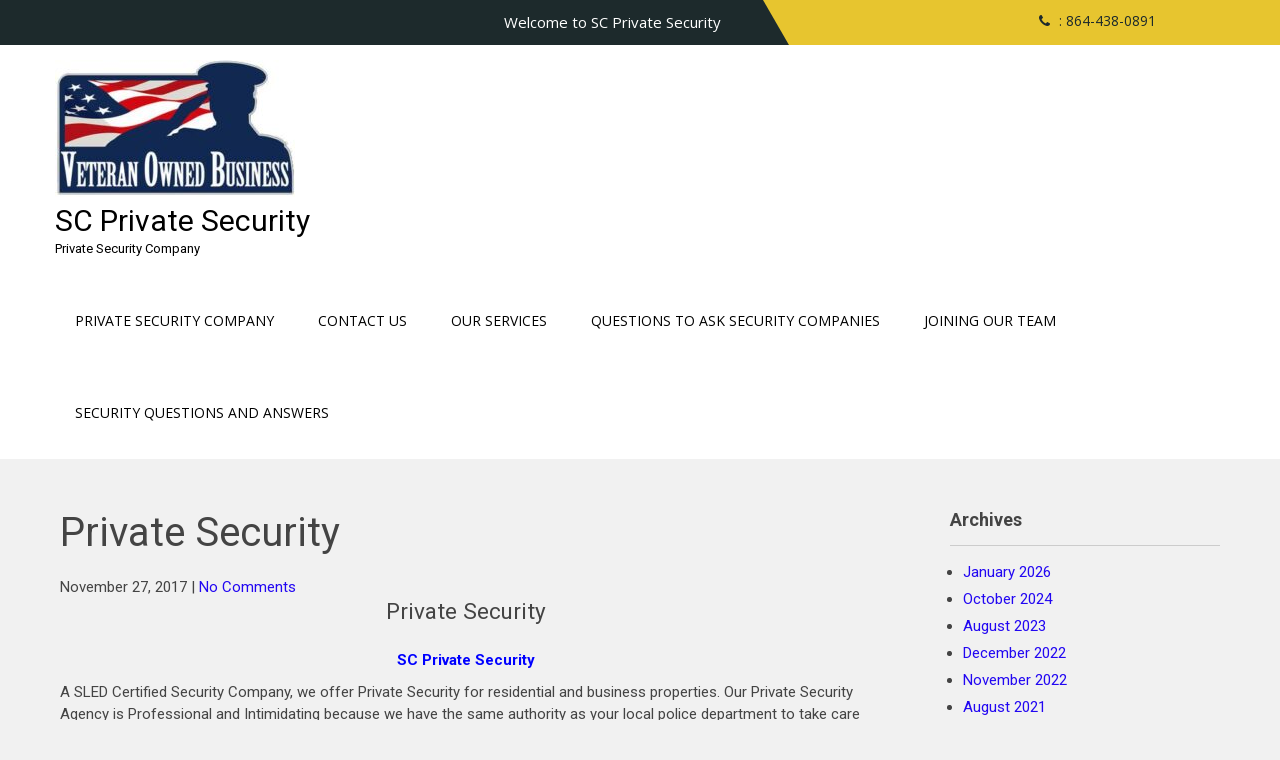

--- FILE ---
content_type: text/html; charset=UTF-8
request_url: http://www.scprivatesecurity.com/private-security-5/
body_size: 11827
content:
<!DOCTYPE html>
<html lang="en">
<head>
<meta charset="UTF-8">
<meta name="viewport" content="width=device-width">
<link rel="profile" href="http://gmpg.org/xfn/11">
<meta name='robots' content='index, follow, max-image-preview:large, max-snippet:-1, max-video-preview:-1' />

	<!-- This site is optimized with the Yoast SEO plugin v26.7 - https://yoast.com/wordpress/plugins/seo/ -->
	<title>Private Security - SC Private Security</title>
	<meta name="description" content="Private Security with our SLED Certified Private Security Officers. Our Private Security Agency is above the rest when it comes to Professionalism." />
	<link rel="canonical" href="http://www.scprivatesecurity.com/private-security-5/" />
	<meta property="og:locale" content="en_US" />
	<meta property="og:type" content="article" />
	<meta property="og:title" content="Private Security - SC Private Security" />
	<meta property="og:description" content="Private Security with our SLED Certified Private Security Officers. Our Private Security Agency is above the rest when it comes to Professionalism." />
	<meta property="og:url" content="http://www.scprivatesecurity.com/private-security-5/" />
	<meta property="og:site_name" content="SC Private Security" />
	<meta property="article:publisher" content="https://www.facebook.com/scprivate/" />
	<meta property="article:published_time" content="2017-11-27T20:41:39+00:00" />
	<meta property="article:modified_time" content="2017-11-27T20:46:47+00:00" />
	<meta property="og:image" content="http://www.scprivatesecurity.com/wp-content/uploads/2016/07/sc26-1024x478.jpg" />
	<meta name="author" content="admin" />
	<meta name="twitter:card" content="summary_large_image" />
	<meta name="twitter:creator" content="@SCPrivateSec" />
	<meta name="twitter:site" content="@SCPrivateSec" />
	<meta name="twitter:label1" content="Written by" />
	<meta name="twitter:data1" content="admin" />
	<meta name="twitter:label2" content="Est. reading time" />
	<meta name="twitter:data2" content="2 minutes" />
	<script type="application/ld+json" class="yoast-schema-graph">{"@context":"https://schema.org","@graph":[{"@type":"Article","@id":"http://www.scprivatesecurity.com/private-security-5/#article","isPartOf":{"@id":"http://www.scprivatesecurity.com/private-security-5/"},"author":{"name":"admin","@id":"http://www.scprivatesecurity.com/#/schema/person/2387fd0a1ef4c155e476442bb2722ce4"},"headline":"Private Security","datePublished":"2017-11-27T20:41:39+00:00","dateModified":"2017-11-27T20:46:47+00:00","mainEntityOfPage":{"@id":"http://www.scprivatesecurity.com/private-security-5/"},"wordCount":359,"publisher":{"@id":"http://www.scprivatesecurity.com/#organization"},"keywords":["anderson private security","anderson sc private security","business security","easley sc private security","greenville private security","private security","private security companies in liberty sc","private security companies in piedmont sc","private security companies in spartanburg sc","private security companies in travelers rest sc","private security company greenville sc","private security easley sc","private security guard company","security company anderson","security company anderson sc","Security company greenville","security company greenville sc","security company in anderson sc","security guard companies","Security Guard Company Anderson","SLED Certified Security Officers","spartanburg sc private security"],"articleSection":["business security","private security","private security companies","residential security","Security Company","security guard company","SLED Certified Officers","SLED Security Training"],"inLanguage":"en"},{"@type":"WebPage","@id":"http://www.scprivatesecurity.com/private-security-5/","url":"http://www.scprivatesecurity.com/private-security-5/","name":"Private Security - SC Private Security","isPartOf":{"@id":"http://www.scprivatesecurity.com/#website"},"datePublished":"2017-11-27T20:41:39+00:00","dateModified":"2017-11-27T20:46:47+00:00","description":"Private Security with our SLED Certified Private Security Officers. Our Private Security Agency is above the rest when it comes to Professionalism.","breadcrumb":{"@id":"http://www.scprivatesecurity.com/private-security-5/#breadcrumb"},"inLanguage":"en","potentialAction":[{"@type":"ReadAction","target":["http://www.scprivatesecurity.com/private-security-5/"]}]},{"@type":"BreadcrumbList","@id":"http://www.scprivatesecurity.com/private-security-5/#breadcrumb","itemListElement":[{"@type":"ListItem","position":1,"name":"Home","item":"http://www.scprivatesecurity.com/"},{"@type":"ListItem","position":2,"name":"Private Security"}]},{"@type":"WebSite","@id":"http://www.scprivatesecurity.com/#website","url":"http://www.scprivatesecurity.com/","name":"SC Private Security","description":"Private Security Company","publisher":{"@id":"http://www.scprivatesecurity.com/#organization"},"potentialAction":[{"@type":"SearchAction","target":{"@type":"EntryPoint","urlTemplate":"http://www.scprivatesecurity.com/?s={search_term_string}"},"query-input":{"@type":"PropertyValueSpecification","valueRequired":true,"valueName":"search_term_string"}}],"inLanguage":"en"},{"@type":"Organization","@id":"http://www.scprivatesecurity.com/#organization","name":"SC Private Security, Inc.","url":"http://www.scprivatesecurity.com/","logo":{"@type":"ImageObject","inLanguage":"en","@id":"http://www.scprivatesecurity.com/#/schema/logo/image/","url":"http://www.scprivatesecurity.com/wp-content/uploads/2016/01/3.jpg","contentUrl":"http://www.scprivatesecurity.com/wp-content/uploads/2016/01/3.jpg","width":495,"height":106,"caption":"SC Private Security, Inc."},"image":{"@id":"http://www.scprivatesecurity.com/#/schema/logo/image/"},"sameAs":["https://www.facebook.com/scprivate/","https://x.com/SCPrivateSec","https://www.linkedin.com/nhome/?trk"]},{"@type":"Person","@id":"http://www.scprivatesecurity.com/#/schema/person/2387fd0a1ef4c155e476442bb2722ce4","name":"admin","image":{"@type":"ImageObject","inLanguage":"en","@id":"http://www.scprivatesecurity.com/#/schema/person/image/","url":"https://secure.gravatar.com/avatar/d411e2b689f20eb4527900ccdd4b95813ab65e258cfba4f033f592d9a25ccbf6?s=96&d=mm&r=g","contentUrl":"https://secure.gravatar.com/avatar/d411e2b689f20eb4527900ccdd4b95813ab65e258cfba4f033f592d9a25ccbf6?s=96&d=mm&r=g","caption":"admin"},"url":"http://www.scprivatesecurity.com/author/admin/"}]}</script>
	<!-- / Yoast SEO plugin. -->


<link rel='dns-prefetch' href='//fonts.googleapis.com' />
<link rel="alternate" type="application/rss+xml" title="SC Private Security &raquo; Feed" href="http://www.scprivatesecurity.com/feed/" />
<link rel="alternate" type="application/rss+xml" title="SC Private Security &raquo; Comments Feed" href="http://www.scprivatesecurity.com/comments/feed/" />
<link rel="alternate" title="oEmbed (JSON)" type="application/json+oembed" href="http://www.scprivatesecurity.com/wp-json/oembed/1.0/embed?url=http%3A%2F%2Fwww.scprivatesecurity.com%2Fprivate-security-5%2F" />
<link rel="alternate" title="oEmbed (XML)" type="text/xml+oembed" href="http://www.scprivatesecurity.com/wp-json/oembed/1.0/embed?url=http%3A%2F%2Fwww.scprivatesecurity.com%2Fprivate-security-5%2F&#038;format=xml" />
<style>@media screen and (max-width: 650px) {body {padding-bottom:60px;}}</style><style id='wp-img-auto-sizes-contain-inline-css'>
img:is([sizes=auto i],[sizes^="auto," i]){contain-intrinsic-size:3000px 1500px}
/*# sourceURL=wp-img-auto-sizes-contain-inline-css */
</style>
<style id='wp-emoji-styles-inline-css'>

	img.wp-smiley, img.emoji {
		display: inline !important;
		border: none !important;
		box-shadow: none !important;
		height: 1em !important;
		width: 1em !important;
		margin: 0 0.07em !important;
		vertical-align: -0.1em !important;
		background: none !important;
		padding: 0 !important;
	}
/*# sourceURL=wp-emoji-styles-inline-css */
</style>
<style id='wp-block-library-inline-css'>
:root{--wp-block-synced-color:#7a00df;--wp-block-synced-color--rgb:122,0,223;--wp-bound-block-color:var(--wp-block-synced-color);--wp-editor-canvas-background:#ddd;--wp-admin-theme-color:#007cba;--wp-admin-theme-color--rgb:0,124,186;--wp-admin-theme-color-darker-10:#006ba1;--wp-admin-theme-color-darker-10--rgb:0,107,160.5;--wp-admin-theme-color-darker-20:#005a87;--wp-admin-theme-color-darker-20--rgb:0,90,135;--wp-admin-border-width-focus:2px}@media (min-resolution:192dpi){:root{--wp-admin-border-width-focus:1.5px}}.wp-element-button{cursor:pointer}:root .has-very-light-gray-background-color{background-color:#eee}:root .has-very-dark-gray-background-color{background-color:#313131}:root .has-very-light-gray-color{color:#eee}:root .has-very-dark-gray-color{color:#313131}:root .has-vivid-green-cyan-to-vivid-cyan-blue-gradient-background{background:linear-gradient(135deg,#00d084,#0693e3)}:root .has-purple-crush-gradient-background{background:linear-gradient(135deg,#34e2e4,#4721fb 50%,#ab1dfe)}:root .has-hazy-dawn-gradient-background{background:linear-gradient(135deg,#faaca8,#dad0ec)}:root .has-subdued-olive-gradient-background{background:linear-gradient(135deg,#fafae1,#67a671)}:root .has-atomic-cream-gradient-background{background:linear-gradient(135deg,#fdd79a,#004a59)}:root .has-nightshade-gradient-background{background:linear-gradient(135deg,#330968,#31cdcf)}:root .has-midnight-gradient-background{background:linear-gradient(135deg,#020381,#2874fc)}:root{--wp--preset--font-size--normal:16px;--wp--preset--font-size--huge:42px}.has-regular-font-size{font-size:1em}.has-larger-font-size{font-size:2.625em}.has-normal-font-size{font-size:var(--wp--preset--font-size--normal)}.has-huge-font-size{font-size:var(--wp--preset--font-size--huge)}.has-text-align-center{text-align:center}.has-text-align-left{text-align:left}.has-text-align-right{text-align:right}.has-fit-text{white-space:nowrap!important}#end-resizable-editor-section{display:none}.aligncenter{clear:both}.items-justified-left{justify-content:flex-start}.items-justified-center{justify-content:center}.items-justified-right{justify-content:flex-end}.items-justified-space-between{justify-content:space-between}.screen-reader-text{border:0;clip-path:inset(50%);height:1px;margin:-1px;overflow:hidden;padding:0;position:absolute;width:1px;word-wrap:normal!important}.screen-reader-text:focus{background-color:#ddd;clip-path:none;color:#444;display:block;font-size:1em;height:auto;left:5px;line-height:normal;padding:15px 23px 14px;text-decoration:none;top:5px;width:auto;z-index:100000}html :where(.has-border-color){border-style:solid}html :where([style*=border-top-color]){border-top-style:solid}html :where([style*=border-right-color]){border-right-style:solid}html :where([style*=border-bottom-color]){border-bottom-style:solid}html :where([style*=border-left-color]){border-left-style:solid}html :where([style*=border-width]){border-style:solid}html :where([style*=border-top-width]){border-top-style:solid}html :where([style*=border-right-width]){border-right-style:solid}html :where([style*=border-bottom-width]){border-bottom-style:solid}html :where([style*=border-left-width]){border-left-style:solid}html :where(img[class*=wp-image-]){height:auto;max-width:100%}:where(figure){margin:0 0 1em}html :where(.is-position-sticky){--wp-admin--admin-bar--position-offset:var(--wp-admin--admin-bar--height,0px)}@media screen and (max-width:600px){html :where(.is-position-sticky){--wp-admin--admin-bar--position-offset:0px}}

/*# sourceURL=wp-block-library-inline-css */
</style><style id='global-styles-inline-css'>
:root{--wp--preset--aspect-ratio--square: 1;--wp--preset--aspect-ratio--4-3: 4/3;--wp--preset--aspect-ratio--3-4: 3/4;--wp--preset--aspect-ratio--3-2: 3/2;--wp--preset--aspect-ratio--2-3: 2/3;--wp--preset--aspect-ratio--16-9: 16/9;--wp--preset--aspect-ratio--9-16: 9/16;--wp--preset--color--black: #000000;--wp--preset--color--cyan-bluish-gray: #abb8c3;--wp--preset--color--white: #ffffff;--wp--preset--color--pale-pink: #f78da7;--wp--preset--color--vivid-red: #cf2e2e;--wp--preset--color--luminous-vivid-orange: #ff6900;--wp--preset--color--luminous-vivid-amber: #fcb900;--wp--preset--color--light-green-cyan: #7bdcb5;--wp--preset--color--vivid-green-cyan: #00d084;--wp--preset--color--pale-cyan-blue: #8ed1fc;--wp--preset--color--vivid-cyan-blue: #0693e3;--wp--preset--color--vivid-purple: #9b51e0;--wp--preset--gradient--vivid-cyan-blue-to-vivid-purple: linear-gradient(135deg,rgb(6,147,227) 0%,rgb(155,81,224) 100%);--wp--preset--gradient--light-green-cyan-to-vivid-green-cyan: linear-gradient(135deg,rgb(122,220,180) 0%,rgb(0,208,130) 100%);--wp--preset--gradient--luminous-vivid-amber-to-luminous-vivid-orange: linear-gradient(135deg,rgb(252,185,0) 0%,rgb(255,105,0) 100%);--wp--preset--gradient--luminous-vivid-orange-to-vivid-red: linear-gradient(135deg,rgb(255,105,0) 0%,rgb(207,46,46) 100%);--wp--preset--gradient--very-light-gray-to-cyan-bluish-gray: linear-gradient(135deg,rgb(238,238,238) 0%,rgb(169,184,195) 100%);--wp--preset--gradient--cool-to-warm-spectrum: linear-gradient(135deg,rgb(74,234,220) 0%,rgb(151,120,209) 20%,rgb(207,42,186) 40%,rgb(238,44,130) 60%,rgb(251,105,98) 80%,rgb(254,248,76) 100%);--wp--preset--gradient--blush-light-purple: linear-gradient(135deg,rgb(255,206,236) 0%,rgb(152,150,240) 100%);--wp--preset--gradient--blush-bordeaux: linear-gradient(135deg,rgb(254,205,165) 0%,rgb(254,45,45) 50%,rgb(107,0,62) 100%);--wp--preset--gradient--luminous-dusk: linear-gradient(135deg,rgb(255,203,112) 0%,rgb(199,81,192) 50%,rgb(65,88,208) 100%);--wp--preset--gradient--pale-ocean: linear-gradient(135deg,rgb(255,245,203) 0%,rgb(182,227,212) 50%,rgb(51,167,181) 100%);--wp--preset--gradient--electric-grass: linear-gradient(135deg,rgb(202,248,128) 0%,rgb(113,206,126) 100%);--wp--preset--gradient--midnight: linear-gradient(135deg,rgb(2,3,129) 0%,rgb(40,116,252) 100%);--wp--preset--font-size--small: 13px;--wp--preset--font-size--medium: 20px;--wp--preset--font-size--large: 36px;--wp--preset--font-size--x-large: 42px;--wp--preset--spacing--20: 0.44rem;--wp--preset--spacing--30: 0.67rem;--wp--preset--spacing--40: 1rem;--wp--preset--spacing--50: 1.5rem;--wp--preset--spacing--60: 2.25rem;--wp--preset--spacing--70: 3.38rem;--wp--preset--spacing--80: 5.06rem;--wp--preset--shadow--natural: 6px 6px 9px rgba(0, 0, 0, 0.2);--wp--preset--shadow--deep: 12px 12px 50px rgba(0, 0, 0, 0.4);--wp--preset--shadow--sharp: 6px 6px 0px rgba(0, 0, 0, 0.2);--wp--preset--shadow--outlined: 6px 6px 0px -3px rgb(255, 255, 255), 6px 6px rgb(0, 0, 0);--wp--preset--shadow--crisp: 6px 6px 0px rgb(0, 0, 0);}:where(.is-layout-flex){gap: 0.5em;}:where(.is-layout-grid){gap: 0.5em;}body .is-layout-flex{display: flex;}.is-layout-flex{flex-wrap: wrap;align-items: center;}.is-layout-flex > :is(*, div){margin: 0;}body .is-layout-grid{display: grid;}.is-layout-grid > :is(*, div){margin: 0;}:where(.wp-block-columns.is-layout-flex){gap: 2em;}:where(.wp-block-columns.is-layout-grid){gap: 2em;}:where(.wp-block-post-template.is-layout-flex){gap: 1.25em;}:where(.wp-block-post-template.is-layout-grid){gap: 1.25em;}.has-black-color{color: var(--wp--preset--color--black) !important;}.has-cyan-bluish-gray-color{color: var(--wp--preset--color--cyan-bluish-gray) !important;}.has-white-color{color: var(--wp--preset--color--white) !important;}.has-pale-pink-color{color: var(--wp--preset--color--pale-pink) !important;}.has-vivid-red-color{color: var(--wp--preset--color--vivid-red) !important;}.has-luminous-vivid-orange-color{color: var(--wp--preset--color--luminous-vivid-orange) !important;}.has-luminous-vivid-amber-color{color: var(--wp--preset--color--luminous-vivid-amber) !important;}.has-light-green-cyan-color{color: var(--wp--preset--color--light-green-cyan) !important;}.has-vivid-green-cyan-color{color: var(--wp--preset--color--vivid-green-cyan) !important;}.has-pale-cyan-blue-color{color: var(--wp--preset--color--pale-cyan-blue) !important;}.has-vivid-cyan-blue-color{color: var(--wp--preset--color--vivid-cyan-blue) !important;}.has-vivid-purple-color{color: var(--wp--preset--color--vivid-purple) !important;}.has-black-background-color{background-color: var(--wp--preset--color--black) !important;}.has-cyan-bluish-gray-background-color{background-color: var(--wp--preset--color--cyan-bluish-gray) !important;}.has-white-background-color{background-color: var(--wp--preset--color--white) !important;}.has-pale-pink-background-color{background-color: var(--wp--preset--color--pale-pink) !important;}.has-vivid-red-background-color{background-color: var(--wp--preset--color--vivid-red) !important;}.has-luminous-vivid-orange-background-color{background-color: var(--wp--preset--color--luminous-vivid-orange) !important;}.has-luminous-vivid-amber-background-color{background-color: var(--wp--preset--color--luminous-vivid-amber) !important;}.has-light-green-cyan-background-color{background-color: var(--wp--preset--color--light-green-cyan) !important;}.has-vivid-green-cyan-background-color{background-color: var(--wp--preset--color--vivid-green-cyan) !important;}.has-pale-cyan-blue-background-color{background-color: var(--wp--preset--color--pale-cyan-blue) !important;}.has-vivid-cyan-blue-background-color{background-color: var(--wp--preset--color--vivid-cyan-blue) !important;}.has-vivid-purple-background-color{background-color: var(--wp--preset--color--vivid-purple) !important;}.has-black-border-color{border-color: var(--wp--preset--color--black) !important;}.has-cyan-bluish-gray-border-color{border-color: var(--wp--preset--color--cyan-bluish-gray) !important;}.has-white-border-color{border-color: var(--wp--preset--color--white) !important;}.has-pale-pink-border-color{border-color: var(--wp--preset--color--pale-pink) !important;}.has-vivid-red-border-color{border-color: var(--wp--preset--color--vivid-red) !important;}.has-luminous-vivid-orange-border-color{border-color: var(--wp--preset--color--luminous-vivid-orange) !important;}.has-luminous-vivid-amber-border-color{border-color: var(--wp--preset--color--luminous-vivid-amber) !important;}.has-light-green-cyan-border-color{border-color: var(--wp--preset--color--light-green-cyan) !important;}.has-vivid-green-cyan-border-color{border-color: var(--wp--preset--color--vivid-green-cyan) !important;}.has-pale-cyan-blue-border-color{border-color: var(--wp--preset--color--pale-cyan-blue) !important;}.has-vivid-cyan-blue-border-color{border-color: var(--wp--preset--color--vivid-cyan-blue) !important;}.has-vivid-purple-border-color{border-color: var(--wp--preset--color--vivid-purple) !important;}.has-vivid-cyan-blue-to-vivid-purple-gradient-background{background: var(--wp--preset--gradient--vivid-cyan-blue-to-vivid-purple) !important;}.has-light-green-cyan-to-vivid-green-cyan-gradient-background{background: var(--wp--preset--gradient--light-green-cyan-to-vivid-green-cyan) !important;}.has-luminous-vivid-amber-to-luminous-vivid-orange-gradient-background{background: var(--wp--preset--gradient--luminous-vivid-amber-to-luminous-vivid-orange) !important;}.has-luminous-vivid-orange-to-vivid-red-gradient-background{background: var(--wp--preset--gradient--luminous-vivid-orange-to-vivid-red) !important;}.has-very-light-gray-to-cyan-bluish-gray-gradient-background{background: var(--wp--preset--gradient--very-light-gray-to-cyan-bluish-gray) !important;}.has-cool-to-warm-spectrum-gradient-background{background: var(--wp--preset--gradient--cool-to-warm-spectrum) !important;}.has-blush-light-purple-gradient-background{background: var(--wp--preset--gradient--blush-light-purple) !important;}.has-blush-bordeaux-gradient-background{background: var(--wp--preset--gradient--blush-bordeaux) !important;}.has-luminous-dusk-gradient-background{background: var(--wp--preset--gradient--luminous-dusk) !important;}.has-pale-ocean-gradient-background{background: var(--wp--preset--gradient--pale-ocean) !important;}.has-electric-grass-gradient-background{background: var(--wp--preset--gradient--electric-grass) !important;}.has-midnight-gradient-background{background: var(--wp--preset--gradient--midnight) !important;}.has-small-font-size{font-size: var(--wp--preset--font-size--small) !important;}.has-medium-font-size{font-size: var(--wp--preset--font-size--medium) !important;}.has-large-font-size{font-size: var(--wp--preset--font-size--large) !important;}.has-x-large-font-size{font-size: var(--wp--preset--font-size--x-large) !important;}
/*# sourceURL=global-styles-inline-css */
</style>

<style id='classic-theme-styles-inline-css'>
/*! This file is auto-generated */
.wp-block-button__link{color:#fff;background-color:#32373c;border-radius:9999px;box-shadow:none;text-decoration:none;padding:calc(.667em + 2px) calc(1.333em + 2px);font-size:1.125em}.wp-block-file__button{background:#32373c;color:#fff;text-decoration:none}
/*# sourceURL=/wp-includes/css/classic-themes.min.css */
</style>
<link rel='stylesheet' id='secure-font-css' href='https://fonts.googleapis.com/css?family=Open+Sans%3A400%7CRoboto%3A400%2C700&#038;ver=6.9' media='all' />
<link rel='stylesheet' id='secure-basic-style-css' href='http://www.scprivatesecurity.com/wp-content/themes/secure/style.css?ver=6.9' media='all' />
<link rel='stylesheet' id='secure-editor-style-css' href='http://www.scprivatesecurity.com/wp-content/themes/secure/editor-style.css?ver=6.9' media='all' />
<link rel='stylesheet' id='secure-responsive-style-css' href='http://www.scprivatesecurity.com/wp-content/themes/secure/css/theme-responsive.css?ver=6.9' media='all' />
<link rel='stylesheet' id='nivo-style-css' href='http://www.scprivatesecurity.com/wp-content/themes/secure/css/nivo-slider.css?ver=6.9' media='all' />
<link rel='stylesheet' id='font-awesome-style-css' href='http://www.scprivatesecurity.com/wp-content/themes/secure/css/font-awesome.css?ver=6.9' media='all' />
<link rel='stylesheet' id='call-now-button-modern-style-css' href='http://www.scprivatesecurity.com/wp-content/plugins/call-now-button/resources/style/modern.css?ver=1.5.5' media='all' />
<script src="http://www.scprivatesecurity.com/wp-includes/js/jquery/jquery.min.js?ver=3.7.1" id="jquery-core-js"></script>
<script src="http://www.scprivatesecurity.com/wp-includes/js/jquery/jquery-migrate.min.js?ver=3.4.1" id="jquery-migrate-js"></script>
<script src="http://www.scprivatesecurity.com/wp-content/themes/secure/js/jquery.nivo.slider.js?ver=6.9" id="jquery-nivo-slider-js-js"></script>
<script src="http://www.scprivatesecurity.com/wp-content/themes/secure/js/custom.js?ver=6.9" id="secure-customscripts-js"></script>
<link rel="https://api.w.org/" href="http://www.scprivatesecurity.com/wp-json/" /><link rel="alternate" title="JSON" type="application/json" href="http://www.scprivatesecurity.com/wp-json/wp/v2/posts/2572" /><link rel="EditURI" type="application/rsd+xml" title="RSD" href="http://www.scprivatesecurity.com/xmlrpc.php?rsd" />
<meta name="generator" content="WordPress 6.9" />
<link rel='shortlink' href='http://www.scprivatesecurity.com/?p=2572' />
        <style>
				a, 
				.tm_client strong,
				.postmeta a:hover,
				#sidebar ul li a:hover,
				.blog-post h3.entry-title,
				.home-section .home-left h3{
					color:#2207f2;
				}
				.main-nav ul li:hover,
				.sitenav ul li:hover, 
				.sitenav ul li.current_page_item, 
				.sitenav ul li ul.sub-menu li.current_page_item{
					background-color:#1d2a2c;
				}
				a.blog-more:hover,
				#commentform input#submit,
				input.search-submit,
				.nivo-controlNav a.active,
				.blog-date .date,
				.home-section .home-left a.ReadMore,
				.nav-links .current, .nav-links a:hover{
					background-color:#2207f2;
				}
				.header-top{
					background-color:#1d2a2c;
				}
				.head-top-right,
				.head-top-right::after, 
				.head-top-right::before{
					background-color:#e7c52f;
				}
				a.morebutton{
					border-color:#2207f2;
				}
				.copyright-wrapper{
					background-color:#282a2b;
				}
				#header{
					background-color:#ffffff;
				}
				.sitenav ul li a:hover, 
				.sitenav ul li.current_page_item a, 
				.sitenav ul li:hover a.parent{
					color:#e7c52f !important;
				}
				@media screen and (max-width: 980px){
					.header_right .sitenav ul li a:hover{
							color:#e7c52f !important;
						}	
				}
		</style>
		<style type="text/css">
			#header{
			background-image: url();
			background-position: center top;
		}
		.logo h1 a { color:#000000;}
		
	</style>
	<link rel="icon" href="http://www.scprivatesecurity.com/wp-content/uploads/2023/10/cropped-badge-32x32.jpg" sizes="32x32" />
<link rel="icon" href="http://www.scprivatesecurity.com/wp-content/uploads/2023/10/cropped-badge-192x192.jpg" sizes="192x192" />
<link rel="apple-touch-icon" href="http://www.scprivatesecurity.com/wp-content/uploads/2023/10/cropped-badge-180x180.jpg" />
<meta name="msapplication-TileImage" content="http://www.scprivatesecurity.com/wp-content/uploads/2023/10/cropped-badge-270x270.jpg" />
</head>

<body class="wp-singular post-template-default single single-post postid-2572 single-format-aside wp-custom-logo wp-embed-responsive wp-theme-secure">
	<a class="skip-link screen-reader-text" href="#sitemain">
	Skip to content</a>
<div class="header-top">
            <div class="container">
            	<div class="head-top-left">
                	                		<p>Welcome to SC Private Security</p>
                                    </div><!-- head-top-left -->
                <div class="head-top-right">
                	                	<span><i class="fa fa-phone"></i> : 864-438-0891</span>
                                              <div class="social-icons">
                          		                					<a href="https://www.facebook.com/scprivate/"><i class="fa fa-fb" aria-hidden="true"></i></a>
                    			                                                                                                                          </div><!-- social-icons -->
                </div><!-- head-top-right -->
                <div class="clear"></div>
            </div><!-- cpntainer -->
        </div><!-- header-top -->


<div id="header">
	<div class="header-inner">
      <div class="logo">
           <a href="http://www.scprivatesecurity.com/" class="custom-logo-link" rel="home"><img width="240" height="137" src="http://www.scprivatesecurity.com/wp-content/uploads/2015/06/cropped-Private-security-south-carolina.jpg" class="custom-logo" alt="SC Private Security" decoding="async" /></a>			    <h1><a href="http://www.scprivatesecurity.com/" rel="home">SC Private Security</a></h1>
											<p>Private Security Company</p>
					      </div><!-- logo -->      
      <div class="prime-menu">
	<div class="prime-inner">
        <div class="toggle">
                <a class="toggleMenu" href="#">
                    Menu                
                </a>
         </div><!-- toggle -->    
        <div class="sitenav">                   
            <div class="menu-main-container"><ul id="menu-main" class="menu"><li id="menu-item-1363" class="menu-item menu-item-type-post_type menu-item-object-page menu-item-home menu-item-1363"><a href="http://www.scprivatesecurity.com/">Private Security Company</a></li>
<li id="menu-item-1367" class="menu-item menu-item-type-post_type menu-item-object-page menu-item-1367"><a href="http://www.scprivatesecurity.com/contact-us/">Contact Us</a></li>
<li id="menu-item-3682" class="menu-item menu-item-type-post_type menu-item-object-page menu-item-3682"><a href="http://www.scprivatesecurity.com/our-services/">Our Services</a></li>
<li id="menu-item-4126" class="menu-item menu-item-type-post_type menu-item-object-page menu-item-4126"><a href="http://www.scprivatesecurity.com/questions-to-ask-security-companies/">Questions to ask Security Companies</a></li>
<li id="menu-item-4351" class="menu-item menu-item-type-post_type menu-item-object-page menu-item-4351"><a href="http://www.scprivatesecurity.com/joining-our-team/">Joining our Team</a></li>
<li id="menu-item-4382" class="menu-item menu-item-type-post_type menu-item-object-post menu-item-4382"><a href="http://www.scprivatesecurity.com/security-questions-and-answers/">Security Questions and Answers</a></li>
</ul></div> 
        </div><!--.sitenav -->
        <div class="clear"></div>
      </div><!-- prime-inner -->
</div><!-- prime-menu --><div class="clear"></div>
</div><!-- .header-inner-->
</div><!-- .header -->  <div class="main-container">
<div class="content-area">
    <div class="middle-align content_sidebar">
        <div class="site-main" id="sitemain">
			                <article id="post-2572" class="single-post post-2572 post type-post status-publish format-aside hentry category-business-security category-private-security category-private-security-companies category-residential-security category-security-company category-security-guard-company category-sled-certified-officers category-sled-security-training tag-anderson-private-security tag-anderson-sc-private-security tag-business-security tag-easley-sc-private-security tag-greenville-private-security tag-private-security tag-private-security-companies-in-liberty-sc tag-private-security-companies-in-piedmont-sc tag-private-security-companies-in-spartanburg-sc tag-private-security-companies-in-travelers-rest-sc tag-private-security-company-greenville-sc tag-private-security-easley-sc tag-private-security-guard-company tag-security-company-anderson tag-security-company-anderson-sc tag-security-company-greenville tag-security-company-greenville-sc tag-security-company-in-anderson-sc tag-security-guard-companies tag-security-guard-company-anderson tag-sled-certified-security-officers tag-spartanburg-sc-private-security post_format-post-format-aside">

    <header class="entry-header">
        <h1 class="entry-title">Private Security</h1>
    </header><!-- .entry-header -->

    <div class="entry-content">
        <div class="postmeta">
            <div class="post-date">November 27, 2017</div><!-- post-date -->
            <div class="post-comment"> | <a href="http://www.scprivatesecurity.com/private-security-5/#respond">No Comments</a></div>
            <div class="clear"></div>
        </div><!-- postmeta -->
		        <h1 style="text-align: center;">Private Security</h1>
<p style="text-align: center;"><span style="color: #0000ff;"><strong>SC Private Security</strong></span></p>
<p style="text-align: left;">A SLED Certified Security Company, we offer Private Security for residential and business properties. Our Private Security Agency is Professional and Intimidating because we have the same authority as your local police department to take care of any situation on your property.</p>
<p style="text-align: left;">As a SLED Certified Security Company, when we are contracted by you, we become the law enforcement to protect you and your property. This means everything from a simple &#8220;trespass notice&#8221; to using &#8220;lethal force&#8221; to protect our customers, their property and their customers.</p>
<p>If you are looking for training? We offer this as well, just click our link</p>
<p><a href="http://www.scprivatesecurity.com/training/" target="_blank" rel="noopener"><span style="color: #0000ff;"><strong>Training</strong></span></a></p>
<div id='gallery-1' class='gallery galleryid-2572 gallery-columns-2 gallery-size-large'><figure class='gallery-item'>
			<div class='gallery-icon landscape'>
				<img fetchpriority="high" decoding="async" width="1024" height="478" src="http://www.scprivatesecurity.com/wp-content/uploads/2016/07/sc26-1024x478.jpg" class="attachment-large size-large" alt="SLED Security Guard" aria-describedby="gallery-1-2220" srcset="http://www.scprivatesecurity.com/wp-content/uploads/2016/07/sc26-1024x478.jpg 1024w, http://www.scprivatesecurity.com/wp-content/uploads/2016/07/sc26-300x140.jpg 300w, http://www.scprivatesecurity.com/wp-content/uploads/2016/07/sc26-768x358.jpg 768w, http://www.scprivatesecurity.com/wp-content/uploads/2016/07/sc26.jpg 1188w" sizes="(max-width: 1024px) 100vw, 1024px" />
			</div>
				<figcaption class='wp-caption-text gallery-caption' id='gallery-1-2220'>
				SLED Security Company
				</figcaption></figure><figure class='gallery-item'>
			<div class='gallery-icon landscape'>
				<img decoding="async" width="1024" height="579" src="http://www.scprivatesecurity.com/wp-content/uploads/2016/11/Private-Security-Company-1024x579.jpg" class="attachment-large size-large" alt="Private Security Company" aria-describedby="gallery-1-1753" srcset="http://www.scprivatesecurity.com/wp-content/uploads/2016/11/Private-Security-Company-1024x579.jpg 1024w, http://www.scprivatesecurity.com/wp-content/uploads/2016/11/Private-Security-Company-300x170.jpg 300w, http://www.scprivatesecurity.com/wp-content/uploads/2016/11/Private-Security-Company-768x434.jpg 768w, http://www.scprivatesecurity.com/wp-content/uploads/2016/11/Private-Security-Company.jpg 1609w" sizes="(max-width: 1024px) 100vw, 1024px" />
			</div>
				<figcaption class='wp-caption-text gallery-caption' id='gallery-1-1753'>
				Private Security Company
				</figcaption></figure>
		</div>

<p>&nbsp;</p>
<div id='gallery-2' class='gallery galleryid-2572 gallery-columns-2 gallery-size-medium'><figure class='gallery-item'>
			<div class='gallery-icon portrait'>
				<img decoding="async" width="169" height="300" src="http://www.scprivatesecurity.com/wp-content/uploads/2017/03/Jim-Showing-How-Its-Done-3.19.17_resized-169x300.jpg" class="attachment-medium size-medium" alt="SLED Security Guard Training" aria-describedby="gallery-2-2200" srcset="http://www.scprivatesecurity.com/wp-content/uploads/2017/03/Jim-Showing-How-Its-Done-3.19.17_resized-169x300.jpg 169w, http://www.scprivatesecurity.com/wp-content/uploads/2017/03/Jim-Showing-How-Its-Done-3.19.17_resized-768x1365.jpg 768w, http://www.scprivatesecurity.com/wp-content/uploads/2017/03/Jim-Showing-How-Its-Done-3.19.17_resized-576x1024.jpg 576w, http://www.scprivatesecurity.com/wp-content/uploads/2017/03/Jim-Showing-How-Its-Done-3.19.17_resized.jpg 1377w" sizes="(max-width: 169px) 100vw, 169px" />
			</div>
				<figcaption class='wp-caption-text gallery-caption' id='gallery-2-2200'>
				SLED Security Training
				</figcaption></figure><figure class='gallery-item'>
			<div class='gallery-icon portrait'>
				<img loading="lazy" decoding="async" width="169" height="300" src="http://www.scprivatesecurity.com/wp-content/uploads/2017/03/Jim-Explaining-Handcuffing-3.17.17_resized-169x300.jpg" class="attachment-medium size-medium" alt="SLED Certified Security Company" aria-describedby="gallery-2-2199" srcset="http://www.scprivatesecurity.com/wp-content/uploads/2017/03/Jim-Explaining-Handcuffing-3.17.17_resized-169x300.jpg 169w, http://www.scprivatesecurity.com/wp-content/uploads/2017/03/Jim-Explaining-Handcuffing-3.17.17_resized-768x1365.jpg 768w, http://www.scprivatesecurity.com/wp-content/uploads/2017/03/Jim-Explaining-Handcuffing-3.17.17_resized-576x1024.jpg 576w, http://www.scprivatesecurity.com/wp-content/uploads/2017/03/Jim-Explaining-Handcuffing-3.17.17_resized.jpg 1377w" sizes="auto, (max-width: 169px) 100vw, 169px" />
			</div>
				<figcaption class='wp-caption-text gallery-caption' id='gallery-2-2199'>
				Security Officer Training
				</figcaption></figure>
		</div>

<p><em><strong>Deterrence</strong></em><br />
We build real &#8220;deterrence&#8221; programs for our clients that are designed to stop future criminal behavior.</p>
<p>Being a SLED Certified Security Company, we can protect your property with the same authority that your local police department has. Our SLED Certified Security Company is well trained and continues to offer training to help other businesses and security companies keep current in their training as well.</p>
<p>Our services are an extension of your local police department. Unfortunately your local law enforcement cannot spend too much time in your neighborhood or on your business property, it&#8217;s not a reflection of bad policing in your area, it&#8217;s simply the lack of officers to cover large counties. The police departments #1 responsibility is public safety. Our #1 responsibility is our clients and their property safety.<br />
<span style="color: #ffffff;">&#8230;.</span><br />
Call or Email us today for your complimentary on-site demonstration. Let us show you what a program looks like for your community or business</p>
<p><span style="color: #ffffff;">&#8230;.</span><br />
Thank you for visiting,<br />
<strong><span style="color: #0000ff;">SC Private Security</span></strong>, <strong>Inc.</strong> / #3456<br />
Fully Licensed, Bonded and Insured<br />
SC Private Security</p>
<p style="text-align: center;"><strong>Serving the upstate of South Carolina</strong></p>
<p>Anderson County, Greenville County, Spartanburg County, Pickens County, Oconee County, Abbeville County, Cherokee County</p>
<p style="text-align: center;"><strong>We service all the cities of Upstate South Carolina</strong></p>
<p style="text-align: left;">Greenville, Piedmont, Anderson, Spartanburg, Mauldin, Simpsonville, Williamston, Greer, Easley, Liberty, Pickens, Pelzer, Clemson, Travelers rest, Duncan, Berea, Belton and more.</p>
<p style="text-align: left;">Private Security Company</p>
<p style="text-align: left;">Security Guard Services</p>
<p>Patrol Services</p>
<p>SLED Security Training</p>
                <div class="postmeta">
            <div class="post-categories"><a href="http://www.scprivatesecurity.com/category/business-security/" rel="category tag">business security</a>, <a href="http://www.scprivatesecurity.com/category/private-security/" rel="category tag">private security</a>, <a href="http://www.scprivatesecurity.com/category/private-security-companies/" rel="category tag">private security companies</a>, <a href="http://www.scprivatesecurity.com/category/residential-security/" rel="category tag">residential security</a>, <a href="http://www.scprivatesecurity.com/category/security-company/" rel="category tag">Security Company</a>, <a href="http://www.scprivatesecurity.com/category/security-guard-company/" rel="category tag">security guard company</a>, <a href="http://www.scprivatesecurity.com/category/sled-certified-officers/" rel="category tag">SLED Certified Officers</a>, <a href="http://www.scprivatesecurity.com/category/sled-security-training/" rel="category tag">SLED Security Training</a></div>
            <div class="post-tags"> | Tags: <a href="http://www.scprivatesecurity.com/tag/anderson-private-security/" rel="tag">anderson private security</a>, <a href="http://www.scprivatesecurity.com/tag/anderson-sc-private-security/" rel="tag">anderson sc private security</a>, <a href="http://www.scprivatesecurity.com/tag/business-security/" rel="tag">business security</a>, <a href="http://www.scprivatesecurity.com/tag/easley-sc-private-security/" rel="tag">easley sc private security</a>, <a href="http://www.scprivatesecurity.com/tag/greenville-private-security/" rel="tag">greenville private security</a>, <a href="http://www.scprivatesecurity.com/tag/private-security/" rel="tag">private security</a>, <a href="http://www.scprivatesecurity.com/tag/private-security-companies-in-liberty-sc/" rel="tag">private security companies in liberty sc</a>, <a href="http://www.scprivatesecurity.com/tag/private-security-companies-in-piedmont-sc/" rel="tag">private security companies in piedmont sc</a>, <a href="http://www.scprivatesecurity.com/tag/private-security-companies-in-spartanburg-sc/" rel="tag">private security companies in spartanburg sc</a>, <a href="http://www.scprivatesecurity.com/tag/private-security-companies-in-travelers-rest-sc/" rel="tag">private security companies in travelers rest sc</a>, <a href="http://www.scprivatesecurity.com/tag/private-security-company-greenville-sc/" rel="tag">private security company greenville sc</a>, <a href="http://www.scprivatesecurity.com/tag/private-security-easley-sc/" rel="tag">private security easley sc</a>, <a href="http://www.scprivatesecurity.com/tag/private-security-guard-company/" rel="tag">private security guard company</a>, <a href="http://www.scprivatesecurity.com/tag/security-company-anderson/" rel="tag">security company anderson</a>, <a href="http://www.scprivatesecurity.com/tag/security-company-anderson-sc/" rel="tag">security company anderson sc</a>, <a href="http://www.scprivatesecurity.com/tag/security-company-greenville/" rel="tag">Security company greenville</a>, <a href="http://www.scprivatesecurity.com/tag/security-company-greenville-sc/" rel="tag">security company greenville sc</a>, <a href="http://www.scprivatesecurity.com/tag/security-company-in-anderson-sc/" rel="tag">security company in anderson sc</a>, <a href="http://www.scprivatesecurity.com/tag/security-guard-companies/" rel="tag">security guard companies</a>, <a href="http://www.scprivatesecurity.com/tag/security-guard-company-anderson/" rel="tag">Security Guard Company Anderson</a>, <a href="http://www.scprivatesecurity.com/tag/sled-certified-security-officers/" rel="tag">SLED Certified Security Officers</a>, <a href="http://www.scprivatesecurity.com/tag/spartanburg-sc-private-security/" rel="tag">spartanburg sc private security</a><br /> </div>
            <div class="clear"></div>
        </div><!-- postmeta -->
    </div><!-- .entry-content -->
   
    <footer class="entry-meta">
            </footer><!-- .entry-meta -->

</article>                
	<nav class="navigation post-navigation" aria-label="Posts">
		<h2 class="screen-reader-text">Post navigation</h2>
		<div class="nav-links"><div class="nav-previous"><a href="http://www.scprivatesecurity.com/security-guard-training/" rel="prev">Security Guard Training</a></div><div class="nav-next"><a href="http://www.scprivatesecurity.com/private-security-company-2/" rel="next">Private Security Company</a></div></div>
	</nav>                                    </div>
        <div id="sidebar">
    
            <aside id="archives" class="widget">
            <h3 class="widget-title">Archives</h3>
            <ul>
                	<li><a href='http://www.scprivatesecurity.com/2026/01/'>January 2026</a></li>
	<li><a href='http://www.scprivatesecurity.com/2024/10/'>October 2024</a></li>
	<li><a href='http://www.scprivatesecurity.com/2023/08/'>August 2023</a></li>
	<li><a href='http://www.scprivatesecurity.com/2022/12/'>December 2022</a></li>
	<li><a href='http://www.scprivatesecurity.com/2022/11/'>November 2022</a></li>
	<li><a href='http://www.scprivatesecurity.com/2021/08/'>August 2021</a></li>
	<li><a href='http://www.scprivatesecurity.com/2021/04/'>April 2021</a></li>
	<li><a href='http://www.scprivatesecurity.com/2021/02/'>February 2021</a></li>
	<li><a href='http://www.scprivatesecurity.com/2020/05/'>May 2020</a></li>
	<li><a href='http://www.scprivatesecurity.com/2020/04/'>April 2020</a></li>
	<li><a href='http://www.scprivatesecurity.com/2019/12/'>December 2019</a></li>
	<li><a href='http://www.scprivatesecurity.com/2018/09/'>September 2018</a></li>
	<li><a href='http://www.scprivatesecurity.com/2018/08/'>August 2018</a></li>
	<li><a href='http://www.scprivatesecurity.com/2017/11/'>November 2017</a></li>
	<li><a href='http://www.scprivatesecurity.com/2017/10/'>October 2017</a></li>
	<li><a href='http://www.scprivatesecurity.com/2017/09/'>September 2017</a></li>
	<li><a href='http://www.scprivatesecurity.com/2017/07/'>July 2017</a></li>
	<li><a href='http://www.scprivatesecurity.com/2017/06/'>June 2017</a></li>
	<li><a href='http://www.scprivatesecurity.com/2017/05/'>May 2017</a></li>
	<li><a href='http://www.scprivatesecurity.com/2017/03/'>March 2017</a></li>
	<li><a href='http://www.scprivatesecurity.com/2017/02/'>February 2017</a></li>
	<li><a href='http://www.scprivatesecurity.com/2017/01/'>January 2017</a></li>
	<li><a href='http://www.scprivatesecurity.com/2016/12/'>December 2016</a></li>
	<li><a href='http://www.scprivatesecurity.com/2016/11/'>November 2016</a></li>
	<li><a href='http://www.scprivatesecurity.com/2016/10/'>October 2016</a></li>
	<li><a href='http://www.scprivatesecurity.com/2016/09/'>September 2016</a></li>
	<li><a href='http://www.scprivatesecurity.com/2016/08/'>August 2016</a></li>
	<li><a href='http://www.scprivatesecurity.com/2016/06/'>June 2016</a></li>
            </ul>
        </aside>
        <aside id="meta" class="widget">
            <h3 class="widget-title">Meta</h3>
            <ul>
                                <li><a rel="nofollow" href="http://www.scprivatesecurity.com/wp-login.php">Log in</a></li>
                            </ul>
        </aside>
    	
</div><!-- sidebar -->
        <div class="clear"></div>
    </div>
</div><div class="clear"></div>

</div><!-- main-container -->

<div class="copyright-wrapper">
                <div class="copyright">
                    	<p>&copy; <a href="http://www.scprivatesecurity.com/" rel="home">SC Private Security</a>  2026. Powered by WordPress</p>               
                </div><!-- copyright --><div class="clear"></div>           
        </div>
    </div>        
<script type="speculationrules">
{"prefetch":[{"source":"document","where":{"and":[{"href_matches":"/*"},{"not":{"href_matches":["/wp-*.php","/wp-admin/*","/wp-content/uploads/*","/wp-content/*","/wp-content/plugins/*","/wp-content/themes/secure/*","/*\\?(.+)"]}},{"not":{"selector_matches":"a[rel~=\"nofollow\"]"}},{"not":{"selector_matches":".no-prefetch, .no-prefetch a"}}]},"eagerness":"conservative"}]}
</script>
<!-- Call Now Button 1.5.5 (https://callnowbutton.com) [renderer:modern]-->
<a  href="tel:864-438-0891" id="callnowbutton" class="call-now-button  cnb-zoom-100  cnb-zindex-10  cnb-text  cnb-full cnb-full-bottom cnb-displaymode cnb-displaymode-mobile-only" style="background-color:#009900;" onclick='return gtag_report_conversion("tel:864-438-0891");'><img alt="" src="[data-uri]" width="40"><span style="color:#ffffff">Call Now</span></a><script id="wp-emoji-settings" type="application/json">
{"baseUrl":"https://s.w.org/images/core/emoji/17.0.2/72x72/","ext":".png","svgUrl":"https://s.w.org/images/core/emoji/17.0.2/svg/","svgExt":".svg","source":{"concatemoji":"http://www.scprivatesecurity.com/wp-includes/js/wp-emoji-release.min.js?ver=6.9"}}
</script>
<script type="module">
/*! This file is auto-generated */
const a=JSON.parse(document.getElementById("wp-emoji-settings").textContent),o=(window._wpemojiSettings=a,"wpEmojiSettingsSupports"),s=["flag","emoji"];function i(e){try{var t={supportTests:e,timestamp:(new Date).valueOf()};sessionStorage.setItem(o,JSON.stringify(t))}catch(e){}}function c(e,t,n){e.clearRect(0,0,e.canvas.width,e.canvas.height),e.fillText(t,0,0);t=new Uint32Array(e.getImageData(0,0,e.canvas.width,e.canvas.height).data);e.clearRect(0,0,e.canvas.width,e.canvas.height),e.fillText(n,0,0);const a=new Uint32Array(e.getImageData(0,0,e.canvas.width,e.canvas.height).data);return t.every((e,t)=>e===a[t])}function p(e,t){e.clearRect(0,0,e.canvas.width,e.canvas.height),e.fillText(t,0,0);var n=e.getImageData(16,16,1,1);for(let e=0;e<n.data.length;e++)if(0!==n.data[e])return!1;return!0}function u(e,t,n,a){switch(t){case"flag":return n(e,"\ud83c\udff3\ufe0f\u200d\u26a7\ufe0f","\ud83c\udff3\ufe0f\u200b\u26a7\ufe0f")?!1:!n(e,"\ud83c\udde8\ud83c\uddf6","\ud83c\udde8\u200b\ud83c\uddf6")&&!n(e,"\ud83c\udff4\udb40\udc67\udb40\udc62\udb40\udc65\udb40\udc6e\udb40\udc67\udb40\udc7f","\ud83c\udff4\u200b\udb40\udc67\u200b\udb40\udc62\u200b\udb40\udc65\u200b\udb40\udc6e\u200b\udb40\udc67\u200b\udb40\udc7f");case"emoji":return!a(e,"\ud83e\u1fac8")}return!1}function f(e,t,n,a){let r;const o=(r="undefined"!=typeof WorkerGlobalScope&&self instanceof WorkerGlobalScope?new OffscreenCanvas(300,150):document.createElement("canvas")).getContext("2d",{willReadFrequently:!0}),s=(o.textBaseline="top",o.font="600 32px Arial",{});return e.forEach(e=>{s[e]=t(o,e,n,a)}),s}function r(e){var t=document.createElement("script");t.src=e,t.defer=!0,document.head.appendChild(t)}a.supports={everything:!0,everythingExceptFlag:!0},new Promise(t=>{let n=function(){try{var e=JSON.parse(sessionStorage.getItem(o));if("object"==typeof e&&"number"==typeof e.timestamp&&(new Date).valueOf()<e.timestamp+604800&&"object"==typeof e.supportTests)return e.supportTests}catch(e){}return null}();if(!n){if("undefined"!=typeof Worker&&"undefined"!=typeof OffscreenCanvas&&"undefined"!=typeof URL&&URL.createObjectURL&&"undefined"!=typeof Blob)try{var e="postMessage("+f.toString()+"("+[JSON.stringify(s),u.toString(),c.toString(),p.toString()].join(",")+"));",a=new Blob([e],{type:"text/javascript"});const r=new Worker(URL.createObjectURL(a),{name:"wpTestEmojiSupports"});return void(r.onmessage=e=>{i(n=e.data),r.terminate(),t(n)})}catch(e){}i(n=f(s,u,c,p))}t(n)}).then(e=>{for(const n in e)a.supports[n]=e[n],a.supports.everything=a.supports.everything&&a.supports[n],"flag"!==n&&(a.supports.everythingExceptFlag=a.supports.everythingExceptFlag&&a.supports[n]);var t;a.supports.everythingExceptFlag=a.supports.everythingExceptFlag&&!a.supports.flag,a.supports.everything||((t=a.source||{}).concatemoji?r(t.concatemoji):t.wpemoji&&t.twemoji&&(r(t.twemoji),r(t.wpemoji)))});
//# sourceURL=http://www.scprivatesecurity.com/wp-includes/js/wp-emoji-loader.min.js
</script>

</body>
</html>